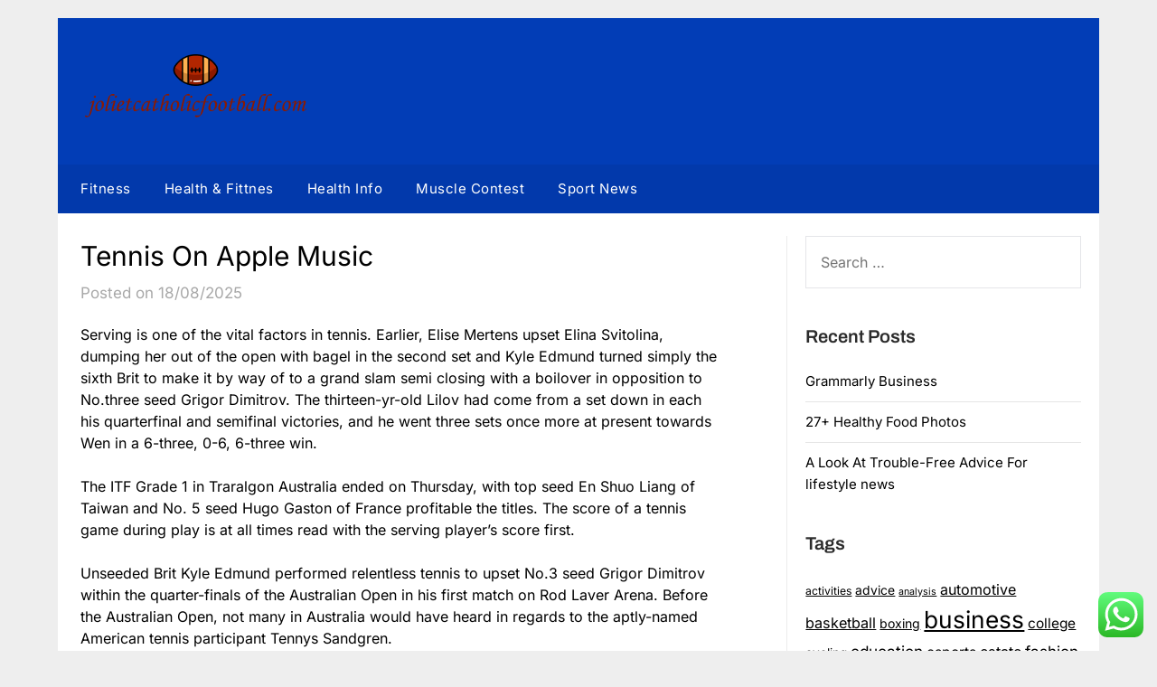

--- FILE ---
content_type: text/html; charset=UTF-8
request_url: http://jolietcatholicfootball.com/tennis-on-apple-music.html
body_size: 14205
content:
<!doctype html>
	<html lang="en-US">
	<head>
		<meta charset="UTF-8">
		<meta name="viewport" content="width=device-width, initial-scale=1">
		<link rel="profile" href="http://gmpg.org/xfn/11">
		<title>Tennis On Apple Music - JCF</title>
<meta name="dc.title" content="Tennis On Apple Music - JCF">
<meta name="dc.description" content="Serving is one of the vital factors in tennis. Earlier, Elise Mertens upset Elina Svitolina, dumping her out of the open with bagel in the second set and Kyle Edmund turned simply the sixth Brit to make it by way of to a grand slam semi closing with a boilover&hellip;">
<meta name="dc.relation" content="http://jolietcatholicfootball.com/tennis-on-apple-music.html">
<meta name="dc.source" content="http://jolietcatholicfootball.com">
<meta name="dc.language" content="en_US">
<meta name="description" content="Serving is one of the vital factors in tennis. Earlier, Elise Mertens upset Elina Svitolina, dumping her out of the open with bagel in the second set and Kyle Edmund turned simply the sixth Brit to make it by way of to a grand slam semi closing with a boilover&hellip;">
<meta name="robots" content="index, follow, max-snippet:-1, max-image-preview:large, max-video-preview:-1">
<link rel="canonical" href="http://jolietcatholicfootball.com/tennis-on-apple-music.html">
<meta property="og:url" content="http://jolietcatholicfootball.com/tennis-on-apple-music.html">
<meta property="og:site_name" content="JCF">
<meta property="og:locale" content="en_US">
<meta property="og:type" content="article">
<meta property="article:author" content="">
<meta property="article:publisher" content="">
<meta property="article:section" content="Health Info">
<meta property="article:tag" content="apple">
<meta property="article:tag" content="music">
<meta property="article:tag" content="tennis">
<meta property="og:title" content="Tennis On Apple Music - JCF">
<meta property="og:description" content="Serving is one of the vital factors in tennis. Earlier, Elise Mertens upset Elina Svitolina, dumping her out of the open with bagel in the second set and Kyle Edmund turned simply the sixth Brit to make it by way of to a grand slam semi closing with a boilover&hellip;">
<meta property="fb:pages" content="">
<meta property="fb:admins" content="">
<meta property="fb:app_id" content="">
<meta name="twitter:card" content="summary">
<meta name="twitter:site" content="">
<meta name="twitter:creator" content="">
<meta name="twitter:title" content="Tennis On Apple Music - JCF">
<meta name="twitter:description" content="Serving is one of the vital factors in tennis. Earlier, Elise Mertens upset Elina Svitolina, dumping her out of the open with bagel in the second set and Kyle Edmund turned simply the sixth Brit to make it by way of to a grand slam semi closing with a boilover&hellip;">
<link rel='dns-prefetch' href='//fonts.googleapis.com' />
<link rel="alternate" type="application/rss+xml" title="JCF &raquo; Feed" href="http://jolietcatholicfootball.com/feed" />
<link rel="alternate" title="oEmbed (JSON)" type="application/json+oembed" href="http://jolietcatholicfootball.com/wp-json/oembed/1.0/embed?url=http%3A%2F%2Fjolietcatholicfootball.com%2Ftennis-on-apple-music.html" />
<link rel="alternate" title="oEmbed (XML)" type="text/xml+oembed" href="http://jolietcatholicfootball.com/wp-json/oembed/1.0/embed?url=http%3A%2F%2Fjolietcatholicfootball.com%2Ftennis-on-apple-music.html&#038;format=xml" />
<style id='wp-img-auto-sizes-contain-inline-css' type='text/css'>
img:is([sizes=auto i],[sizes^="auto," i]){contain-intrinsic-size:3000px 1500px}
/*# sourceURL=wp-img-auto-sizes-contain-inline-css */
</style>

<link rel='stylesheet' id='ht_ctc_main_css-css' href='http://jolietcatholicfootball.com/wp-content/plugins/click-to-chat-for-whatsapp/new/inc/assets/css/main.css?ver=4.36' type='text/css' media='all' />
<style id='wp-emoji-styles-inline-css' type='text/css'>

	img.wp-smiley, img.emoji {
		display: inline !important;
		border: none !important;
		box-shadow: none !important;
		height: 1em !important;
		width: 1em !important;
		margin: 0 0.07em !important;
		vertical-align: -0.1em !important;
		background: none !important;
		padding: 0 !important;
	}
/*# sourceURL=wp-emoji-styles-inline-css */
</style>
<link rel='stylesheet' id='wp-block-library-css' href='http://jolietcatholicfootball.com/wp-includes/css/dist/block-library/style.min.css?ver=6.9' type='text/css' media='all' />
<style id='global-styles-inline-css' type='text/css'>
:root{--wp--preset--aspect-ratio--square: 1;--wp--preset--aspect-ratio--4-3: 4/3;--wp--preset--aspect-ratio--3-4: 3/4;--wp--preset--aspect-ratio--3-2: 3/2;--wp--preset--aspect-ratio--2-3: 2/3;--wp--preset--aspect-ratio--16-9: 16/9;--wp--preset--aspect-ratio--9-16: 9/16;--wp--preset--color--black: #000000;--wp--preset--color--cyan-bluish-gray: #abb8c3;--wp--preset--color--white: #ffffff;--wp--preset--color--pale-pink: #f78da7;--wp--preset--color--vivid-red: #cf2e2e;--wp--preset--color--luminous-vivid-orange: #ff6900;--wp--preset--color--luminous-vivid-amber: #fcb900;--wp--preset--color--light-green-cyan: #7bdcb5;--wp--preset--color--vivid-green-cyan: #00d084;--wp--preset--color--pale-cyan-blue: #8ed1fc;--wp--preset--color--vivid-cyan-blue: #0693e3;--wp--preset--color--vivid-purple: #9b51e0;--wp--preset--gradient--vivid-cyan-blue-to-vivid-purple: linear-gradient(135deg,rgb(6,147,227) 0%,rgb(155,81,224) 100%);--wp--preset--gradient--light-green-cyan-to-vivid-green-cyan: linear-gradient(135deg,rgb(122,220,180) 0%,rgb(0,208,130) 100%);--wp--preset--gradient--luminous-vivid-amber-to-luminous-vivid-orange: linear-gradient(135deg,rgb(252,185,0) 0%,rgb(255,105,0) 100%);--wp--preset--gradient--luminous-vivid-orange-to-vivid-red: linear-gradient(135deg,rgb(255,105,0) 0%,rgb(207,46,46) 100%);--wp--preset--gradient--very-light-gray-to-cyan-bluish-gray: linear-gradient(135deg,rgb(238,238,238) 0%,rgb(169,184,195) 100%);--wp--preset--gradient--cool-to-warm-spectrum: linear-gradient(135deg,rgb(74,234,220) 0%,rgb(151,120,209) 20%,rgb(207,42,186) 40%,rgb(238,44,130) 60%,rgb(251,105,98) 80%,rgb(254,248,76) 100%);--wp--preset--gradient--blush-light-purple: linear-gradient(135deg,rgb(255,206,236) 0%,rgb(152,150,240) 100%);--wp--preset--gradient--blush-bordeaux: linear-gradient(135deg,rgb(254,205,165) 0%,rgb(254,45,45) 50%,rgb(107,0,62) 100%);--wp--preset--gradient--luminous-dusk: linear-gradient(135deg,rgb(255,203,112) 0%,rgb(199,81,192) 50%,rgb(65,88,208) 100%);--wp--preset--gradient--pale-ocean: linear-gradient(135deg,rgb(255,245,203) 0%,rgb(182,227,212) 50%,rgb(51,167,181) 100%);--wp--preset--gradient--electric-grass: linear-gradient(135deg,rgb(202,248,128) 0%,rgb(113,206,126) 100%);--wp--preset--gradient--midnight: linear-gradient(135deg,rgb(2,3,129) 0%,rgb(40,116,252) 100%);--wp--preset--font-size--small: 13px;--wp--preset--font-size--medium: 20px;--wp--preset--font-size--large: 36px;--wp--preset--font-size--x-large: 42px;--wp--preset--spacing--20: 0.44rem;--wp--preset--spacing--30: 0.67rem;--wp--preset--spacing--40: 1rem;--wp--preset--spacing--50: 1.5rem;--wp--preset--spacing--60: 2.25rem;--wp--preset--spacing--70: 3.38rem;--wp--preset--spacing--80: 5.06rem;--wp--preset--shadow--natural: 6px 6px 9px rgba(0, 0, 0, 0.2);--wp--preset--shadow--deep: 12px 12px 50px rgba(0, 0, 0, 0.4);--wp--preset--shadow--sharp: 6px 6px 0px rgba(0, 0, 0, 0.2);--wp--preset--shadow--outlined: 6px 6px 0px -3px rgb(255, 255, 255), 6px 6px rgb(0, 0, 0);--wp--preset--shadow--crisp: 6px 6px 0px rgb(0, 0, 0);}:where(.is-layout-flex){gap: 0.5em;}:where(.is-layout-grid){gap: 0.5em;}body .is-layout-flex{display: flex;}.is-layout-flex{flex-wrap: wrap;align-items: center;}.is-layout-flex > :is(*, div){margin: 0;}body .is-layout-grid{display: grid;}.is-layout-grid > :is(*, div){margin: 0;}:where(.wp-block-columns.is-layout-flex){gap: 2em;}:where(.wp-block-columns.is-layout-grid){gap: 2em;}:where(.wp-block-post-template.is-layout-flex){gap: 1.25em;}:where(.wp-block-post-template.is-layout-grid){gap: 1.25em;}.has-black-color{color: var(--wp--preset--color--black) !important;}.has-cyan-bluish-gray-color{color: var(--wp--preset--color--cyan-bluish-gray) !important;}.has-white-color{color: var(--wp--preset--color--white) !important;}.has-pale-pink-color{color: var(--wp--preset--color--pale-pink) !important;}.has-vivid-red-color{color: var(--wp--preset--color--vivid-red) !important;}.has-luminous-vivid-orange-color{color: var(--wp--preset--color--luminous-vivid-orange) !important;}.has-luminous-vivid-amber-color{color: var(--wp--preset--color--luminous-vivid-amber) !important;}.has-light-green-cyan-color{color: var(--wp--preset--color--light-green-cyan) !important;}.has-vivid-green-cyan-color{color: var(--wp--preset--color--vivid-green-cyan) !important;}.has-pale-cyan-blue-color{color: var(--wp--preset--color--pale-cyan-blue) !important;}.has-vivid-cyan-blue-color{color: var(--wp--preset--color--vivid-cyan-blue) !important;}.has-vivid-purple-color{color: var(--wp--preset--color--vivid-purple) !important;}.has-black-background-color{background-color: var(--wp--preset--color--black) !important;}.has-cyan-bluish-gray-background-color{background-color: var(--wp--preset--color--cyan-bluish-gray) !important;}.has-white-background-color{background-color: var(--wp--preset--color--white) !important;}.has-pale-pink-background-color{background-color: var(--wp--preset--color--pale-pink) !important;}.has-vivid-red-background-color{background-color: var(--wp--preset--color--vivid-red) !important;}.has-luminous-vivid-orange-background-color{background-color: var(--wp--preset--color--luminous-vivid-orange) !important;}.has-luminous-vivid-amber-background-color{background-color: var(--wp--preset--color--luminous-vivid-amber) !important;}.has-light-green-cyan-background-color{background-color: var(--wp--preset--color--light-green-cyan) !important;}.has-vivid-green-cyan-background-color{background-color: var(--wp--preset--color--vivid-green-cyan) !important;}.has-pale-cyan-blue-background-color{background-color: var(--wp--preset--color--pale-cyan-blue) !important;}.has-vivid-cyan-blue-background-color{background-color: var(--wp--preset--color--vivid-cyan-blue) !important;}.has-vivid-purple-background-color{background-color: var(--wp--preset--color--vivid-purple) !important;}.has-black-border-color{border-color: var(--wp--preset--color--black) !important;}.has-cyan-bluish-gray-border-color{border-color: var(--wp--preset--color--cyan-bluish-gray) !important;}.has-white-border-color{border-color: var(--wp--preset--color--white) !important;}.has-pale-pink-border-color{border-color: var(--wp--preset--color--pale-pink) !important;}.has-vivid-red-border-color{border-color: var(--wp--preset--color--vivid-red) !important;}.has-luminous-vivid-orange-border-color{border-color: var(--wp--preset--color--luminous-vivid-orange) !important;}.has-luminous-vivid-amber-border-color{border-color: var(--wp--preset--color--luminous-vivid-amber) !important;}.has-light-green-cyan-border-color{border-color: var(--wp--preset--color--light-green-cyan) !important;}.has-vivid-green-cyan-border-color{border-color: var(--wp--preset--color--vivid-green-cyan) !important;}.has-pale-cyan-blue-border-color{border-color: var(--wp--preset--color--pale-cyan-blue) !important;}.has-vivid-cyan-blue-border-color{border-color: var(--wp--preset--color--vivid-cyan-blue) !important;}.has-vivid-purple-border-color{border-color: var(--wp--preset--color--vivid-purple) !important;}.has-vivid-cyan-blue-to-vivid-purple-gradient-background{background: var(--wp--preset--gradient--vivid-cyan-blue-to-vivid-purple) !important;}.has-light-green-cyan-to-vivid-green-cyan-gradient-background{background: var(--wp--preset--gradient--light-green-cyan-to-vivid-green-cyan) !important;}.has-luminous-vivid-amber-to-luminous-vivid-orange-gradient-background{background: var(--wp--preset--gradient--luminous-vivid-amber-to-luminous-vivid-orange) !important;}.has-luminous-vivid-orange-to-vivid-red-gradient-background{background: var(--wp--preset--gradient--luminous-vivid-orange-to-vivid-red) !important;}.has-very-light-gray-to-cyan-bluish-gray-gradient-background{background: var(--wp--preset--gradient--very-light-gray-to-cyan-bluish-gray) !important;}.has-cool-to-warm-spectrum-gradient-background{background: var(--wp--preset--gradient--cool-to-warm-spectrum) !important;}.has-blush-light-purple-gradient-background{background: var(--wp--preset--gradient--blush-light-purple) !important;}.has-blush-bordeaux-gradient-background{background: var(--wp--preset--gradient--blush-bordeaux) !important;}.has-luminous-dusk-gradient-background{background: var(--wp--preset--gradient--luminous-dusk) !important;}.has-pale-ocean-gradient-background{background: var(--wp--preset--gradient--pale-ocean) !important;}.has-electric-grass-gradient-background{background: var(--wp--preset--gradient--electric-grass) !important;}.has-midnight-gradient-background{background: var(--wp--preset--gradient--midnight) !important;}.has-small-font-size{font-size: var(--wp--preset--font-size--small) !important;}.has-medium-font-size{font-size: var(--wp--preset--font-size--medium) !important;}.has-large-font-size{font-size: var(--wp--preset--font-size--large) !important;}.has-x-large-font-size{font-size: var(--wp--preset--font-size--x-large) !important;}
/*# sourceURL=global-styles-inline-css */
</style>

<style id='classic-theme-styles-inline-css' type='text/css'>
/*! This file is auto-generated */
.wp-block-button__link{color:#fff;background-color:#32373c;border-radius:9999px;box-shadow:none;text-decoration:none;padding:calc(.667em + 2px) calc(1.333em + 2px);font-size:1.125em}.wp-block-file__button{background:#32373c;color:#fff;text-decoration:none}
/*# sourceURL=/wp-includes/css/classic-themes.min.css */
</style>
<link rel='stylesheet' id='the-newspaper-bureau-style-css' href='http://jolietcatholicfootball.com/wp-content/themes/newspaperly/style.css?ver=6.9' type='text/css' media='all' />
<link rel='stylesheet' id='the-newspaper-bureau-css' href='http://jolietcatholicfootball.com/wp-content/themes/the-newspaper-bureau/style.css?ver=1.0' type='text/css' media='all' />
<link rel='stylesheet' id='Inter-css' href='http://jolietcatholicfootball.com/wp-content/fonts/085b26a660812815ab91099696c75e29.css?ver=1.0' type='text/css' media='all' />
<link rel='stylesheet' id='font-awesome-css' href='http://jolietcatholicfootball.com/wp-content/themes/newspaperly/css/font-awesome.min.css?ver=6.9' type='text/css' media='all' />
<link rel='stylesheet' id='newspaperly-style-css' href='http://jolietcatholicfootball.com/wp-content/themes/the-newspaper-bureau/style.css?ver=6.9' type='text/css' media='all' />
<link rel='stylesheet' id='newspaperly-google-fonts-css' href='//fonts.googleapis.com/css?family=Lato%3A300%2C400%2C700%2C900%7CMerriweather%3A400%2C700&#038;ver=6.9' type='text/css' media='all' />
<script type="text/javascript" src="http://jolietcatholicfootball.com/wp-includes/js/jquery/jquery.min.js?ver=3.7.1" id="jquery-core-js"></script>
<script type="text/javascript" src="http://jolietcatholicfootball.com/wp-includes/js/jquery/jquery-migrate.min.js?ver=3.4.1" id="jquery-migrate-js"></script>
<link rel="https://api.w.org/" href="http://jolietcatholicfootball.com/wp-json/" /><link rel="alternate" title="JSON" type="application/json" href="http://jolietcatholicfootball.com/wp-json/wp/v2/posts/1005" /><link rel="EditURI" type="application/rsd+xml" title="RSD" href="http://jolietcatholicfootball.com/xmlrpc.php?rsd" />
<meta name="generator" content="WordPress 6.9" />
<link rel='shortlink' href='http://jolietcatholicfootball.com/?p=1005' />

		<style type="text/css">
			.header-widgets-wrapper, .content-wrap-bg { background-color:  }
			.featured-sidebar, .featured-sidebar ul li { border-color:  !important; }
			.page-numbers li a, .blogposts-list .blogpost-button, .page-numbers.current, span.page-numbers.dots { background: ; }
			.banner-widget-wrapper p, .banner-widget-wrapper h1, .banner-widget-wrapper h2, .banner-widget-wrapper h3, .banner-widget-wrapper h4, .banner-widget-wrapper h5, .banner-widget-wrapper h6, .banner-widget-wrapper ul, .banner-widget-wrapper{ color:  }
			.banner-widget-wrapper a, .banner-widget-wrapper a:hover, .banner-widget-wrapper a:active, .banner-widget-wrapper a:focus{ color: ; }
			.banner-widget-wrapper ul li { border-color: ; }
			body, .site, .swidgets-wrap h3, .post-data-text { background: ; }
			.site-title a, .site-description { color: ; }
			.header-bg { background-color:  !important; }
			.main-navigation ul li a, .main-navigation ul li .sub-arrow, .super-menu .toggle-mobile-menu,.toggle-mobile-menu:before, .mobile-menu-active .smenu-hide { color: ; }
			#smobile-menu.show .main-navigation ul ul.children.active, #smobile-menu.show .main-navigation ul ul.sub-menu.active, #smobile-menu.show .main-navigation ul li, .smenu-hide.toggle-mobile-menu.menu-toggle, #smobile-menu.show .main-navigation ul li, .primary-menu ul li ul.children li, .primary-menu ul li ul.sub-menu li, .primary-menu .pmenu, .super-menu { border-color: ; border-bottom-color: ; }
			#secondary .widget h3, #secondary .widget h3 a, #secondary .widget h4, #secondary .widget h1, #secondary .widget h2, #secondary .widget h5, #secondary .widget h6 { color: ; }
			#secondary .widget a, #secondary a, #secondary .widget li a , #secondary span.sub-arrow{ color: ; }
			#secondary, #secondary .widget, #secondary .widget p, #secondary .widget li, .widget time.rpwe-time.published { color: ; }
			#secondary .swidgets-wrap, .featured-sidebar .search-field { border-color: ; }
			.site-info, .footer-column-three input.search-submit, .footer-column-three p, .footer-column-three li, .footer-column-three td, .footer-column-three th, .footer-column-three caption { color: ; }
			.footer-column-three h3, .footer-column-three h4, .footer-column-three h5, .footer-column-three h6, .footer-column-three h1, .footer-column-three h2, .footer-column-three h4, .footer-column-three h3 a { color: ; }
			.footer-column-three a, .footer-column-three li a, .footer-column-three .widget a, .footer-column-three .sub-arrow { color: ; }
			.footer-column-three h3:after { background: ; }
			.site-info, .widget ul li, .footer-column-three input.search-field, .footer-column-three input.search-submit { border-color: ; }
			.site-footer { background-color: ; }
			.archive .page-header h1, .blogposts-list h2 a, .blogposts-list h2 a:hover, .blogposts-list h2 a:active, .search-results h1.page-title { color: ; }
			.blogposts-list .post-data-text, .blogposts-list .post-data-text a{ color: ; }
			.blogposts-list p { color: ; }
			.page-numbers li a, .blogposts-list .blogpost-button, span.page-numbers.dots, .page-numbers.current, .page-numbers li a:hover { color: ; }
			.archive .page-header h1, .search-results h1.page-title, .blogposts-list.fbox, span.page-numbers.dots, .page-numbers li a, .page-numbers.current { border-color: ; }
			.blogposts-list .post-data-divider { background: ; }
			.page .comments-area .comment-author, .page .comments-area .comment-author a, .page .comments-area .comments-title, .page .content-area h1, .page .content-area h2, .page .content-area h3, .page .content-area h4, .page .content-area h5, .page .content-area h6, .page .content-area th, .single  .comments-area .comment-author, .single .comments-area .comment-author a, .single .comments-area .comments-title, .single .content-area h1, .single .content-area h2, .single .content-area h3, .single .content-area h4, .single .content-area h5, .single .content-area h6, .single .content-area th, .search-no-results h1, .error404 h1 { color: ; }
			.single .post-data-text, .page .post-data-text, .page .post-data-text a, .single .post-data-text a, .comments-area .comment-meta .comment-metadata a { color: ; }
			.page .content-area p, .page article, .page .content-area table, .page .content-area dd, .page .content-area dt, .page .content-area address, .page .content-area .entry-content, .page .content-area li, .page .content-area ol, .single .content-area p, .single article, .single .content-area table, .single .content-area dd, .single .content-area dt, .single .content-area address, .single .entry-content, .single .content-area li, .single .content-area ol, .search-no-results .page-content p { color: ; }
			.single .entry-content a, .page .entry-content a, .comment-content a, .comments-area .reply a, .logged-in-as a, .comments-area .comment-respond a { color: ; }
			.comments-area p.form-submit input { background: ; }
			.error404 .page-content p, .error404 input.search-submit, .search-no-results input.search-submit { color: ; }
			.page .comments-area, .page article.fbox, .page article tr, .page .comments-area ol.comment-list ol.children li, .page .comments-area ol.comment-list .comment, .single .comments-area, .single article.fbox, .single article tr, .comments-area ol.comment-list ol.children li, .comments-area ol.comment-list .comment, .error404 main#main, .error404 .search-form label, .search-no-results .search-form label, .error404 input.search-submit, .search-no-results input.search-submit, .error404 main#main, .search-no-results section.fbox.no-results.not-found{ border-color: ; }
			.single .post-data-divider, .page .post-data-divider { background: ; }
			.single .comments-area p.form-submit input, .page .comments-area p.form-submit input { color: ; }
			.bottom-header-wrapper { padding-top: px; }
			.bottom-header-wrapper { padding-bottom: px; }
			.bottom-header-wrapper { background: ; }
			.bottom-header-wrapper *{ color: ; }
			.header-widget a, .header-widget li a, .header-widget i.fa { color: ; }
			.header-widget, .header-widget p, .header-widget li, .header-widget .textwidget { color: ; }
			.header-widget .widget-title, .header-widget h1, .header-widget h3, .header-widget h2, .header-widget h4, .header-widget h5, .header-widget h6{ color: ; }
			.header-widget.swidgets-wrap, .header-widget ul li, .header-widget .search-field { border-color: ; }
			.header-widgets-wrapper .swidgets-wrap{ background: ; }
			.primary-menu .pmenu, .super-menu, #smobile-menu, .primary-menu ul li ul.children, .primary-menu ul li ul.sub-menu { background-color: ; }
			#secondary .swidgets-wrap{ background: ; }
			#secondary .swidget { border-color: ; }
			.archive article.fbox, .search-results article.fbox, .blog article.fbox { background: ; }
			.comments-area, .single article.fbox, .page article.fbox { background: ; }
		</style>
	
		<style type="text/css">
			.header-widgets-wrapper, .content-wrap-bg { background-color:  }
			.featured-sidebar, .featured-sidebar ul li { border-color:  !important; }
			.page-numbers li a, .blogposts-list .blogpost-button, .page-numbers.current, span.page-numbers.dots { background: ; }
			.banner-widget-wrapper p, .banner-widget-wrapper h1, .banner-widget-wrapper h2, .banner-widget-wrapper h3, .banner-widget-wrapper h4, .banner-widget-wrapper h5, .banner-widget-wrapper h6, .banner-widget-wrapper ul, .banner-widget-wrapper{ color:  }
			.banner-widget-wrapper a, .banner-widget-wrapper a:hover, .banner-widget-wrapper a:active, .banner-widget-wrapper a:focus{ color: ; }
			.banner-widget-wrapper ul li { border-color: ; }
			body, .site, .swidgets-wrap h3, .post-data-text { background: ; }
			.site-title a, .site-description { color: ; }
			.header-bg { background-color:  !important; }
			.main-navigation ul li a, .main-navigation ul li .sub-arrow, .super-menu .toggle-mobile-menu,.toggle-mobile-menu:before, .mobile-menu-active .smenu-hide { color: ; }
			#smobile-menu.show .main-navigation ul ul.children.active, #smobile-menu.show .main-navigation ul ul.sub-menu.active, #smobile-menu.show .main-navigation ul li, .smenu-hide.toggle-mobile-menu.menu-toggle, #smobile-menu.show .main-navigation ul li, .primary-menu ul li ul.children li, .primary-menu ul li ul.sub-menu li, .primary-menu .pmenu, .super-menu { border-color: ; border-bottom-color: ; }
			#secondary .widget h3, #secondary .widget h3 a, #secondary .widget h4, #secondary .widget h1, #secondary .widget h2, #secondary .widget h5, #secondary .widget h6 { color: ; }
			#secondary .widget a, #secondary a, #secondary .widget li a , #secondary span.sub-arrow{ color: ; }
			#secondary, #secondary .widget, #secondary .widget p, #secondary .widget li, .widget time.rpwe-time.published { color: ; }
			#secondary .swidgets-wrap, .featured-sidebar .search-field { border-color: ; }
			.site-info, .footer-column-three input.search-submit, .footer-column-three p, .footer-column-three li, .footer-column-three td, .footer-column-three th, .footer-column-three caption { color: ; }
			.footer-column-three h3, .footer-column-three h4, .footer-column-three h5, .footer-column-three h6, .footer-column-three h1, .footer-column-three h2, .footer-column-three h4, .footer-column-three h3 a { color: ; }
			.footer-column-three a, .footer-column-three li a, .footer-column-three .widget a, .footer-column-three .sub-arrow { color: ; }
			.footer-column-three h3:after { background: ; }
			.site-info, .widget ul li, .footer-column-three input.search-field, .footer-column-three input.search-submit { border-color: ; }
			.site-footer { background-color: ; }
			.archive .page-header h1, .blogposts-list h2 a, .blogposts-list h2 a:hover, .blogposts-list h2 a:active, .search-results h1.page-title { color: ; }
			.blogposts-list .post-data-text, .blogposts-list .post-data-text a{ color: ; }
			.blogposts-list p { color: ; }
			.page-numbers li a, .blogposts-list .blogpost-button, span.page-numbers.dots, .page-numbers.current, .page-numbers li a:hover { color: ; }
			.archive .page-header h1, .search-results h1.page-title, .blogposts-list.fbox, span.page-numbers.dots, .page-numbers li a, .page-numbers.current { border-color: ; }
			.blogposts-list .post-data-divider { background: ; }
			.page .comments-area .comment-author, .page .comments-area .comment-author a, .page .comments-area .comments-title, .page .content-area h1, .page .content-area h2, .page .content-area h3, .page .content-area h4, .page .content-area h5, .page .content-area h6, .page .content-area th, .single  .comments-area .comment-author, .single .comments-area .comment-author a, .single .comments-area .comments-title, .single .content-area h1, .single .content-area h2, .single .content-area h3, .single .content-area h4, .single .content-area h5, .single .content-area h6, .single .content-area th, .search-no-results h1, .error404 h1 { color: ; }
			.single .post-data-text, .page .post-data-text, .page .post-data-text a, .single .post-data-text a, .comments-area .comment-meta .comment-metadata a { color: ; }
			.page .content-area p, .page article, .page .content-area table, .page .content-area dd, .page .content-area dt, .page .content-area address, .page .content-area .entry-content, .page .content-area li, .page .content-area ol, .single .content-area p, .single article, .single .content-area table, .single .content-area dd, .single .content-area dt, .single .content-area address, .single .entry-content, .single .content-area li, .single .content-area ol, .search-no-results .page-content p { color: ; }
			.single .entry-content a, .page .entry-content a, .comment-content a, .comments-area .reply a, .logged-in-as a, .comments-area .comment-respond a { color: ; }
			.comments-area p.form-submit input { background: ; }
			.error404 .page-content p, .error404 input.search-submit, .search-no-results input.search-submit { color: ; }
			.page .comments-area, .page article.fbox, .page article tr, .page .comments-area ol.comment-list ol.children li, .page .comments-area ol.comment-list .comment, .single .comments-area, .single article.fbox, .single article tr, .comments-area ol.comment-list ol.children li, .comments-area ol.comment-list .comment, .error404 main#main, .error404 .search-form label, .search-no-results .search-form label, .error404 input.search-submit, .search-no-results input.search-submit, .error404 main#main, .search-no-results section.fbox.no-results.not-found{ border-color: ; }
			.single .post-data-divider, .page .post-data-divider { background: ; }
			.single .comments-area p.form-submit input, .page .comments-area p.form-submit input { color: ; }
			.bottom-header-wrapper { padding-top: px; }
			.bottom-header-wrapper { padding-bottom: px; }
			.bottom-header-wrapper { background: ; }
			.bottom-header-wrapper *{ color: ; }
			.header-widget a, .header-widget li a, .header-widget i.fa { color: ; }
			.header-widget, .header-widget p, .header-widget li, .header-widget .textwidget { color: ; }
			.header-widget .widget-title, .header-widget h1, .header-widget h3, .header-widget h2, .header-widget h4, .header-widget h5, .header-widget h6{ color: ; }
			.header-widget.swidgets-wrap, .header-widget ul li, .header-widget .search-field { border-color: ; }
			.header-widgets-wrapper .swidgets-wrap{ background: ; }
			.primary-menu .pmenu, .super-menu, #smobile-menu, .primary-menu ul li ul.children, .primary-menu ul li ul.sub-menu { background-color: ; }
			#secondary .swidgets-wrap{ background: ; }
			#secondary .swidget { border-color: ; }
			.archive article.fbox, .search-results article.fbox, .blog article.fbox { background: ; }
			.comments-area, .single article.fbox, .page article.fbox { background: ; }
		</style>
		<link rel="icon" href="http://jolietcatholicfootball.com/wp-content/uploads/2024/11/jolietcatholicfootball.com-Icon.png" sizes="32x32" />
<link rel="icon" href="http://jolietcatholicfootball.com/wp-content/uploads/2024/11/jolietcatholicfootball.com-Icon.png" sizes="192x192" />
<link rel="apple-touch-icon" href="http://jolietcatholicfootball.com/wp-content/uploads/2024/11/jolietcatholicfootball.com-Icon.png" />
<meta name="msapplication-TileImage" content="http://jolietcatholicfootball.com/wp-content/uploads/2024/11/jolietcatholicfootball.com-Icon.png" />
	</head>

	<body class="wp-singular post-template-default single single-post postid-1005 single-format-standard wp-custom-logo wp-theme-newspaperly wp-child-theme-the-newspaper-bureau masthead-fixed">
		
		<a class="skip-link screen-reader-text" href="#content">Skip to content</a>

		
		<div id="page" class="site">
			<header id="masthead" class="sheader site-header clearfix">
				<div class="content-wrap">

					<!-- Header background color and image is added to class below -->
					<div class="header-bg">
													<div class="site-branding branding-logo">
								<a href="http://jolietcatholicfootball.com/" class="custom-logo-link" rel="home"><img width="245" height="70" src="http://jolietcatholicfootball.com/wp-content/uploads/2024/11/jolietcatholicfootball.com-Logo.png" class="custom-logo" alt="JCF" decoding="async" /></a>							</div><!-- .site-branding -->
															</div>
			</div>

			<!-- Navigation below these lines, move it up if you want it above the header -->
			<nav id="primary-site-navigation" class="primary-menu main-navigation clearfix">
				<a href="#" id="pull" class="smenu-hide toggle-mobile-menu menu-toggle" aria-controls="secondary-menu" aria-expanded="false">Menu</a>
				<div class="content-wrap text-center">
					<div class="center-main-menu">
						<div class="menu-secondary-menu-container"><ul id="primary-menu" class="pmenu"><li id="menu-item-10011110" class="menu-item menu-item-type-taxonomy menu-item-object-category menu-item-10011110"><a href="http://jolietcatholicfootball.com/category/fitness">Fitness</a></li>
<li id="menu-item-10011111" class="menu-item menu-item-type-taxonomy menu-item-object-category menu-item-10011111"><a href="http://jolietcatholicfootball.com/category/health-fittnes">Health &amp; Fittnes</a></li>
<li id="menu-item-10011112" class="menu-item menu-item-type-taxonomy menu-item-object-category current-post-ancestor current-menu-parent current-post-parent menu-item-10011112"><a href="http://jolietcatholicfootball.com/category/health-info">Health Info</a></li>
<li id="menu-item-10011113" class="menu-item menu-item-type-taxonomy menu-item-object-category menu-item-10011113"><a href="http://jolietcatholicfootball.com/category/muscle-contest">Muscle Contest</a></li>
<li id="menu-item-10011114" class="menu-item menu-item-type-taxonomy menu-item-object-category menu-item-10011114"><a href="http://jolietcatholicfootball.com/category/sport-news">Sport News</a></li>
</ul></div>					</div>
				</div>
			</nav>
			<div class="content-wrap">
				<div class="super-menu clearfix">
					<div class="super-menu-inner">
						<a href="#" id="pull" class="toggle-mobile-menu menu-toggle" aria-controls="secondary-menu" aria-expanded="false">Menu</a>
					</div>
				</div>
			</div>
			<div id="mobile-menu-overlay"></div>
			<!-- Navigation above these lines, move it up if you want it above the header -->
		</header>

		<div class="content-wrap">


			<!-- Upper widgets -->
			<div class="header-widgets-wrapper">
				
				
							</div>

		</div>

		<div id="content" class="site-content clearfix">
			<div class="content-wrap">
				<div class="content-wrap-bg">

	<div id="primary" class="featured-content content-area">
		<main id="main" class="site-main">

		
<article id="post-1005" class="posts-entry fbox post-1005 post type-post status-publish format-standard hentry category-health-info tag-apple tag-music tag-tennis">
			<header class="entry-header">
		<h1 class="entry-title">Tennis On Apple Music</h1>		<div class="entry-meta">
			<div class="blog-data-wrapper">
				<div class="post-data-divider"></div>
				<div class="post-data-positioning">
					<div class="post-data-text">
						Posted on 18/08/2025					</div>
				</div>
			</div>
		</div><!-- .entry-meta -->
			</header><!-- .entry-header -->

	<div class="entry-content">
		<p>Serving is one of the vital factors in tennis. Earlier, Elise Mertens upset Elina Svitolina, dumping her out of the open with bagel in the second set and Kyle Edmund turned simply the sixth Brit to make it by way of to a grand slam semi closing with a boilover in opposition to No.three seed Grigor Dimitrov. The thirteen-yr-old Lilov had come from a set down in each his quarterfinal and semifinal victories, and he went three sets once more at present towards Wen in a 6-three, 0-6, 6-three win.</p>
<p>The ITF Grade 1 in Traralgon Australia ended on Thursday, with top seed En Shuo Liang of Taiwan and No. 5 seed Hugo Gaston of France profitable the titles. The score of a tennis game during play is at all times read with the serving player&#8217;s score first.</p>
<p>Unseeded Brit Kyle Edmund performed relentless tennis to upset No.3 seed Grigor Dimitrov within the quarter-finals of the Australian Open in his first match on Rod Laver Arena. Before the Australian Open, not many in Australia would have heard in regards to the aptly-named American tennis participant Tennys Sandgren.</p>
<p>The talk of the Australian Open on the boys&#8217;s side Wednesday was the efficiency by 2016 NCAA champion Mackenzie McDonald, who took No. 3 seed Grigor Dimitrov to the limit before falling 4-6, 6-2, 6-4, 0-6, eight-6. Two People certified for the Australian Open Junior Championships , with Niluka Madurawe and Jaycer Lyeons earning their first spots in a junior slam with wins Thursday.</p>
<p>At the $15,000 Futures in Dawn , Julien Cagnina of Belgium, the No. 2 seed, beat Naoki Nakagawa of Japan 6-7(5), 6-3, 6-3 to win the singles titles. His only two wins over high-10 opponents have each come at this year&#8217;s Australian Open, clinching an enormous shock win over Stan Wawrinka 6-2, 6-1, 6-4, earlier than his fourth-spherical victory over Thiem.<img decoding="async" class='aligncenter' style='display: block;margin-left:auto;margin-right:auto;' src="https://sites.google.com/a/orion.nl/bibliotheek-instructie-clips/_/rsrc/1426598912753/gym/koprol.jpg" width="1025px" alt=""></p>

			</div><!-- .entry-content -->
</article><!-- #post-1005 -->

		</main><!-- #main -->
	</div><!-- #primary -->


<aside id="secondary" class="featured-sidebar widget-area">
	<section id="search-2" class="fbox swidgets-wrap widget widget_search"><form role="search" method="get" class="search-form" action="http://jolietcatholicfootball.com/">
				<label>
					<span class="screen-reader-text">Search for:</span>
					<input type="search" class="search-field" placeholder="Search &hellip;" value="" name="s" />
				</label>
				<input type="submit" class="search-submit" value="Search" />
			</form></section>
		<section id="recent-posts-2" class="fbox swidgets-wrap widget widget_recent_entries">
		<div class="swidget"><div class="sidebar-title-border"><h3 class="widget-title">Recent Posts</h3></div></div>
		<ul>
											<li>
					<a href="http://jolietcatholicfootball.com/grammarly-business.html">Grammarly Business</a>
									</li>
											<li>
					<a href="http://jolietcatholicfootball.com/27-healthy-food-photos.html">27+ Healthy Food Photos</a>
									</li>
											<li>
					<a href="http://jolietcatholicfootball.com/a-look-at-trouble-free-advice-for-lifestyle-news.html">A Look At Trouble-Free Advice For lifestyle news</a>
									</li>
					</ul>

		</section><section id="tag_cloud-2" class="fbox swidgets-wrap widget widget_tag_cloud"><div class="swidget"><div class="sidebar-title-border"><h3 class="widget-title">Tags</h3></div></div><div class="tagcloud"><a href="http://jolietcatholicfootball.com/tag/activities" class="tag-cloud-link tag-link-837 tag-link-position-1" style="font-size: 9.1428571428571pt;" aria-label="activities (22 items)">activities</a>
<a href="http://jolietcatholicfootball.com/tag/advice" class="tag-cloud-link tag-link-1629 tag-link-position-2" style="font-size: 10.428571428571pt;" aria-label="advice (27 items)">advice</a>
<a href="http://jolietcatholicfootball.com/tag/analysis" class="tag-cloud-link tag-link-346 tag-link-position-3" style="font-size: 8pt;" aria-label="analysis (18 items)">analysis</a>
<a href="http://jolietcatholicfootball.com/tag/automotive" class="tag-cloud-link tag-link-1876 tag-link-position-4" style="font-size: 12pt;" aria-label="automotive (35 items)">automotive</a>
<a href="http://jolietcatholicfootball.com/tag/basketball" class="tag-cloud-link tag-link-1109 tag-link-position-5" style="font-size: 12.142857142857pt;" aria-label="basketball (36 items)">basketball</a>
<a href="http://jolietcatholicfootball.com/tag/boxing" class="tag-cloud-link tag-link-1113 tag-link-position-6" style="font-size: 10.571428571429pt;" aria-label="boxing (28 items)">boxing</a>
<a href="http://jolietcatholicfootball.com/tag/business" class="tag-cloud-link tag-link-86 tag-link-position-7" style="font-size: 19.714285714286pt;" aria-label="business (126 items)">business</a>
<a href="http://jolietcatholicfootball.com/tag/college" class="tag-cloud-link tag-link-799 tag-link-position-8" style="font-size: 11.571428571429pt;" aria-label="college (33 items)">college</a>
<a href="http://jolietcatholicfootball.com/tag/cycling" class="tag-cloud-link tag-link-980 tag-link-position-9" style="font-size: 10.142857142857pt;" aria-label="cycling (26 items)">cycling</a>
<a href="http://jolietcatholicfootball.com/tag/education" class="tag-cloud-link tag-link-638 tag-link-position-10" style="font-size: 12.857142857143pt;" aria-label="education (41 items)">education</a>
<a href="http://jolietcatholicfootball.com/tag/esports" class="tag-cloud-link tag-link-1115 tag-link-position-11" style="font-size: 11.714285714286pt;" aria-label="esports (34 items)">esports</a>
<a href="http://jolietcatholicfootball.com/tag/estate" class="tag-cloud-link tag-link-2031 tag-link-position-12" style="font-size: 12.142857142857pt;" aria-label="estate (36 items)">estate</a>
<a href="http://jolietcatholicfootball.com/tag/fashion" class="tag-cloud-link tag-link-685 tag-link-position-13" style="font-size: 12.714285714286pt;" aria-label="fashion (40 items)">fashion</a>
<a href="http://jolietcatholicfootball.com/tag/football" class="tag-cloud-link tag-link-1119 tag-link-position-14" style="font-size: 16pt;" aria-label="football (68 items)">football</a>
<a href="http://jolietcatholicfootball.com/tag/games" class="tag-cloud-link tag-link-945 tag-link-position-15" style="font-size: 13.714285714286pt;" aria-label="games (47 items)">games</a>
<a href="http://jolietcatholicfootball.com/tag/health" class="tag-cloud-link tag-link-636 tag-link-position-16" style="font-size: 18.714285714286pt;" aria-label="health (105 items)">health</a>
<a href="http://jolietcatholicfootball.com/tag/healthy" class="tag-cloud-link tag-link-1084 tag-link-position-17" style="font-size: 14.142857142857pt;" aria-label="healthy (50 items)">healthy</a>
<a href="http://jolietcatholicfootball.com/tag/house" class="tag-cloud-link tag-link-548 tag-link-position-18" style="font-size: 10.571428571429pt;" aria-label="house (28 items)">house</a>
<a href="http://jolietcatholicfootball.com/tag/ideas" class="tag-cloud-link tag-link-175 tag-link-position-19" style="font-size: 11pt;" aria-label="ideas (30 items)">ideas</a>
<a href="http://jolietcatholicfootball.com/tag/improvement" class="tag-cloud-link tag-link-1867 tag-link-position-20" style="font-size: 12.857142857143pt;" aria-label="improvement (41 items)">improvement</a>
<a href="http://jolietcatholicfootball.com/tag/india" class="tag-cloud-link tag-link-374 tag-link-position-21" style="font-size: 10.428571428571pt;" aria-label="india (27 items)">india</a>
<a href="http://jolietcatholicfootball.com/tag/indonesia" class="tag-cloud-link tag-link-446 tag-link-position-22" style="font-size: 8pt;" aria-label="indonesia (18 items)">indonesia</a>
<a href="http://jolietcatholicfootball.com/tag/information" class="tag-cloud-link tag-link-308 tag-link-position-23" style="font-size: 16.285714285714pt;" aria-label="information (71 items)">information</a>
<a href="http://jolietcatholicfootball.com/tag/institute" class="tag-cloud-link tag-link-800 tag-link-position-24" style="font-size: 8.2857142857143pt;" aria-label="institute (19 items)">institute</a>
<a href="http://jolietcatholicfootball.com/tag/latest" class="tag-cloud-link tag-link-361 tag-link-position-25" style="font-size: 13pt;" aria-label="latest (42 items)">latest</a>
<a href="http://jolietcatholicfootball.com/tag/leisure" class="tag-cloud-link tag-link-1326 tag-link-position-26" style="font-size: 12.142857142857pt;" aria-label="leisure (36 items)">leisure</a>
<a href="http://jolietcatholicfootball.com/tag/lifestyle" class="tag-cloud-link tag-link-1177 tag-link-position-27" style="font-size: 13.714285714286pt;" aria-label="lifestyle (47 items)">lifestyle</a>
<a href="http://jolietcatholicfootball.com/tag/market" class="tag-cloud-link tag-link-173 tag-link-position-28" style="font-size: 10.428571428571pt;" aria-label="market (27 items)">market</a>
<a href="http://jolietcatholicfootball.com/tag/methods" class="tag-cloud-link tag-link-305 tag-link-position-29" style="font-size: 8pt;" aria-label="methods (18 items)">methods</a>
<a href="http://jolietcatholicfootball.com/tag/newest" class="tag-cloud-link tag-link-348 tag-link-position-30" style="font-size: 14.285714285714pt;" aria-label="newest (52 items)">newest</a>
<a href="http://jolietcatholicfootball.com/tag/online" class="tag-cloud-link tag-link-85 tag-link-position-31" style="font-size: 15.714285714286pt;" aria-label="online (65 items)">online</a>
<a href="http://jolietcatholicfootball.com/tag/plans" class="tag-cloud-link tag-link-328 tag-link-position-32" style="font-size: 10.142857142857pt;" aria-label="plans (26 items)">plans</a>
<a href="http://jolietcatholicfootball.com/tag/products" class="tag-cloud-link tag-link-770 tag-link-position-33" style="font-size: 9.4285714285714pt;" aria-label="products (23 items)">products</a>
<a href="http://jolietcatholicfootball.com/tag/school" class="tag-cloud-link tag-link-450 tag-link-position-34" style="font-size: 8.2857142857143pt;" aria-label="school (19 items)">school</a>
<a href="http://jolietcatholicfootball.com/tag/scores" class="tag-cloud-link tag-link-1111 tag-link-position-35" style="font-size: 11.714285714286pt;" aria-label="scores (34 items)">scores</a>
<a href="http://jolietcatholicfootball.com/tag/solutions" class="tag-cloud-link tag-link-248 tag-link-position-36" style="font-size: 10.571428571429pt;" aria-label="solutions (28 items)">solutions</a>
<a href="http://jolietcatholicfootball.com/tag/sport" class="tag-cloud-link tag-link-1098 tag-link-position-37" style="font-size: 13.142857142857pt;" aria-label="sport (43 items)">sport</a>
<a href="http://jolietcatholicfootball.com/tag/sports" class="tag-cloud-link tag-link-838 tag-link-position-38" style="font-size: 22pt;" aria-label="sports (179 items)">sports</a>
<a href="http://jolietcatholicfootball.com/tag/swimming" class="tag-cloud-link tag-link-1102 tag-link-position-39" style="font-size: 16.571428571429pt;" aria-label="swimming (74 items)">swimming</a>
<a href="http://jolietcatholicfootball.com/tag/systems" class="tag-cloud-link tag-link-999 tag-link-position-40" style="font-size: 9.7142857142857pt;" aria-label="systems (24 items)">systems</a>
<a href="http://jolietcatholicfootball.com/tag/technology" class="tag-cloud-link tag-link-990 tag-link-position-41" style="font-size: 17.714285714286pt;" aria-label="technology (90 items)">technology</a>
<a href="http://jolietcatholicfootball.com/tag/travel" class="tag-cloud-link tag-link-1701 tag-link-position-42" style="font-size: 15.142857142857pt;" aria-label="travel (59 items)">travel</a>
<a href="http://jolietcatholicfootball.com/tag/university" class="tag-cloud-link tag-link-991 tag-link-position-43" style="font-size: 8pt;" aria-label="university (18 items)">university</a>
<a href="http://jolietcatholicfootball.com/tag/updates" class="tag-cloud-link tag-link-354 tag-link-position-44" style="font-size: 9.8571428571429pt;" aria-label="updates (25 items)">updates</a>
<a href="http://jolietcatholicfootball.com/tag/world" class="tag-cloud-link tag-link-302 tag-link-position-45" style="font-size: 11.571428571429pt;" aria-label="world (33 items)">world</a></div>
</section><section id="nav_menu-2" class="fbox swidgets-wrap widget widget_nav_menu"><div class="swidget"><div class="sidebar-title-border"><h3 class="widget-title">About Us</h3></div></div><div class="menu-about-us-container"><ul id="menu-about-us" class="menu"><li id="menu-item-10011115" class="menu-item menu-item-type-post_type menu-item-object-page menu-item-10011115"><a href="http://jolietcatholicfootball.com/sitemap">Sitemap</a></li>
<li id="menu-item-10011116" class="menu-item menu-item-type-post_type menu-item-object-page menu-item-10011116"><a href="http://jolietcatholicfootball.com/disclosure-policy">Disclosure Policy</a></li>
<li id="menu-item-10011117" class="menu-item menu-item-type-post_type menu-item-object-page menu-item-10011117"><a href="http://jolietcatholicfootball.com/contact-us">Contact Us</a></li>
</ul></div></section><section id="magenet_widget-2" class="fbox swidgets-wrap widget widget_magenet_widget"><aside class="widget magenet_widget_box"><div class="mads-block"></div></aside></section><section id="block-2" class="fbox swidgets-wrap widget widget_block"><a href="https://id.seedbacklink.com/"><img decoding="async" title="Seedbacklink" src="https://id.seedbacklink.com/wp-content/uploads/2023/08/Badge-Seedbacklink_Artboard-1-copy.png" alt="Seedbacklink" width="100%" height="auto"></a></section><section id="block-4" class="fbox swidgets-wrap widget widget_block"><meta name='outreach_verification' content='aALqWOONOuAzl3m7suxJ' /></section></aside><!-- #secondary -->
<!-- wmm w -->	</div>
</div>
</div><!-- #content -->
<div class="content-wrap">

	<footer id="colophon" class="site-footer clearfix">

					<div class="footer-column-wrapper">
				<div class="footer-column-three footer-column-left">
					<section id="execphp-5" class="fbox widget widget_execphp">			<div class="execphpwidget"></div>
		</section>				</div>
			
							<div class="footer-column-three footer-column-middle">
					<section id="execphp-4" class="fbox widget widget_execphp"><div class="swidget"><h3 class="widget-title">Patner Links Backlink</h3></div>			<div class="execphpwidget"></div>
		</section>				</div>
			
						<div class="site-info">
				&copy;2026 JCF

				<!-- Delete below lines to remove copyright from footer -->
				<span class="footer-info-right">
					 | Design: <a href="https://superbthemes.com/" rel="nofollow noopener">Newspaperly WordPress Theme</a>
				</span>
				<!-- Delete above lines to remove copyright from footer -->

			</div>
		</div>
	</footer><!-- #colophon -->
</div>

</div><!-- #page -->

<div id="smobile-menu" class="mobile-only"></div>
<div id="mobile-menu-overlay"></div>

<script type="text/javascript">
<!--
var _acic={dataProvider:10};(function(){var e=document.createElement("script");e.type="text/javascript";e.async=true;e.src="https://www.acint.net/aci.js";var t=document.getElementsByTagName("script")[0];t.parentNode.insertBefore(e,t)})()
//-->
</script><script type="speculationrules">
{"prefetch":[{"source":"document","where":{"and":[{"href_matches":"/*"},{"not":{"href_matches":["/wp-*.php","/wp-admin/*","/wp-content/uploads/*","/wp-content/*","/wp-content/plugins/*","/wp-content/themes/the-newspaper-bureau/*","/wp-content/themes/newspaperly/*","/*\\?(.+)"]}},{"not":{"selector_matches":"a[rel~=\"nofollow\"]"}},{"not":{"selector_matches":".no-prefetch, .no-prefetch a"}}]},"eagerness":"conservative"}]}
</script>
		<!-- Click to Chat - https://holithemes.com/plugins/click-to-chat/  v4.36 -->
			<style id="ht-ctc-entry-animations">.ht_ctc_entry_animation{animation-duration:0.4s;animation-fill-mode:both;animation-delay:0s;animation-iteration-count:1;}			@keyframes ht_ctc_anim_corner {0% {opacity: 0;transform: scale(0);}100% {opacity: 1;transform: scale(1);}}.ht_ctc_an_entry_corner {animation-name: ht_ctc_anim_corner;animation-timing-function: cubic-bezier(0.25, 1, 0.5, 1);transform-origin: bottom var(--side, right);}
			</style>						<div class="ht-ctc ht-ctc-chat ctc-analytics ctc_wp_desktop style-2  ht_ctc_entry_animation ht_ctc_an_entry_corner " id="ht-ctc-chat"  
				style="display: none;  position: fixed; bottom: 15px; right: 15px;"   >
								<div class="ht_ctc_style ht_ctc_chat_style">
				<div  style="display: flex; justify-content: center; align-items: center;  " class="ctc-analytics ctc_s_2">
	<p class="ctc-analytics ctc_cta ctc_cta_stick ht-ctc-cta  ht-ctc-cta-hover " style="padding: 0px 16px; line-height: 1.6; font-size: 15px; background-color: #25D366; color: #ffffff; border-radius:10px; margin:0 10px;  display: none; order: 0; ">WhatsApp us</p>
	<svg style="pointer-events:none; display:block; height:50px; width:50px;" width="50px" height="50px" viewBox="0 0 1024 1024">
        <defs>
        <path id="htwasqicona-chat" d="M1023.941 765.153c0 5.606-.171 17.766-.508 27.159-.824 22.982-2.646 52.639-5.401 66.151-4.141 20.306-10.392 39.472-18.542 55.425-9.643 18.871-21.943 35.775-36.559 50.364-14.584 14.56-31.472 26.812-50.315 36.416-16.036 8.172-35.322 14.426-55.744 18.549-13.378 2.701-42.812 4.488-65.648 5.3-9.402.336-21.564.505-27.15.505l-504.226-.081c-5.607 0-17.765-.172-27.158-.509-22.983-.824-52.639-2.646-66.152-5.4-20.306-4.142-39.473-10.392-55.425-18.542-18.872-9.644-35.775-21.944-50.364-36.56-14.56-14.584-26.812-31.471-36.415-50.314-8.174-16.037-14.428-35.323-18.551-55.744-2.7-13.378-4.487-42.812-5.3-65.649-.334-9.401-.503-21.563-.503-27.148l.08-504.228c0-5.607.171-17.766.508-27.159.825-22.983 2.646-52.639 5.401-66.151 4.141-20.306 10.391-39.473 18.542-55.426C34.154 93.24 46.455 76.336 61.07 61.747c14.584-14.559 31.472-26.812 50.315-36.416 16.037-8.172 35.324-14.426 55.745-18.549 13.377-2.701 42.812-4.488 65.648-5.3 9.402-.335 21.565-.504 27.149-.504l504.227.081c5.608 0 17.766.171 27.159.508 22.983.825 52.638 2.646 66.152 5.401 20.305 4.141 39.472 10.391 55.425 18.542 18.871 9.643 35.774 21.944 50.363 36.559 14.559 14.584 26.812 31.471 36.415 50.315 8.174 16.037 14.428 35.323 18.551 55.744 2.7 13.378 4.486 42.812 5.3 65.649.335 9.402.504 21.564.504 27.15l-.082 504.226z"/>
        </defs>
        <linearGradient id="htwasqiconb-chat" gradientUnits="userSpaceOnUse" x1="512.001" y1=".978" x2="512.001" y2="1025.023">
            <stop offset="0" stop-color="#61fd7d"/>
            <stop offset="1" stop-color="#2bb826"/>
        </linearGradient>
        <use xlink:href="#htwasqicona-chat" overflow="visible" style="fill: url(#htwasqiconb-chat)" fill="url(#htwasqiconb-chat)"/>
        <g>
            <path style="fill: #FFFFFF;" fill="#FFF" d="M783.302 243.246c-69.329-69.387-161.529-107.619-259.763-107.658-202.402 0-367.133 164.668-367.214 367.072-.026 64.699 16.883 127.854 49.017 183.522l-52.096 190.229 194.665-51.047c53.636 29.244 114.022 44.656 175.482 44.682h.151c202.382 0 367.128-164.688 367.21-367.094.039-98.087-38.121-190.319-107.452-259.706zM523.544 808.047h-.125c-54.767-.021-108.483-14.729-155.344-42.529l-11.146-6.612-115.517 30.293 30.834-112.592-7.259-11.544c-30.552-48.579-46.688-104.729-46.664-162.379.066-168.229 136.985-305.096 305.339-305.096 81.521.031 158.154 31.811 215.779 89.482s89.342 134.332 89.312 215.859c-.066 168.243-136.984 305.118-305.209 305.118zm167.415-228.515c-9.177-4.591-54.286-26.782-62.697-29.843-8.41-3.062-14.526-4.592-20.645 4.592-6.115 9.182-23.699 29.843-29.053 35.964-5.352 6.122-10.704 6.888-19.879 2.296-9.176-4.591-38.74-14.277-73.786-45.526-27.275-24.319-45.691-54.359-51.043-63.543-5.352-9.183-.569-14.146 4.024-18.72 4.127-4.109 9.175-10.713 13.763-16.069 4.587-5.355 6.117-9.183 9.175-15.304 3.059-6.122 1.529-11.479-.765-16.07-2.293-4.591-20.644-49.739-28.29-68.104-7.447-17.886-15.013-15.466-20.645-15.747-5.346-.266-11.469-.322-17.585-.322s-16.057 2.295-24.467 11.478-32.113 31.374-32.113 76.521c0 45.147 32.877 88.764 37.465 94.885 4.588 6.122 64.699 98.771 156.741 138.502 21.892 9.45 38.982 15.094 52.308 19.322 21.98 6.979 41.982 5.995 57.793 3.634 17.628-2.633 54.284-22.189 61.932-43.615 7.646-21.427 7.646-39.791 5.352-43.617-2.294-3.826-8.41-6.122-17.585-10.714z"/>
        </g>
        </svg></div>
				</div>
			</div>
							<span class="ht_ctc_chat_data" data-settings="{&quot;number&quot;:&quot;6289634888810&quot;,&quot;pre_filled&quot;:&quot;&quot;,&quot;dis_m&quot;:&quot;show&quot;,&quot;dis_d&quot;:&quot;show&quot;,&quot;css&quot;:&quot;cursor: pointer; z-index: 99999999;&quot;,&quot;pos_d&quot;:&quot;position: fixed; bottom: 15px; right: 15px;&quot;,&quot;pos_m&quot;:&quot;position: fixed; bottom: 15px; right: 15px;&quot;,&quot;side_d&quot;:&quot;right&quot;,&quot;side_m&quot;:&quot;right&quot;,&quot;schedule&quot;:&quot;no&quot;,&quot;se&quot;:150,&quot;ani&quot;:&quot;no-animation&quot;,&quot;url_target_d&quot;:&quot;_blank&quot;,&quot;ga&quot;:&quot;yes&quot;,&quot;gtm&quot;:&quot;1&quot;,&quot;fb&quot;:&quot;yes&quot;,&quot;webhook_format&quot;:&quot;json&quot;,&quot;g_init&quot;:&quot;default&quot;,&quot;g_an_event_name&quot;:&quot;click to chat&quot;,&quot;gtm_event_name&quot;:&quot;Click to Chat&quot;,&quot;pixel_event_name&quot;:&quot;Click to Chat by HoliThemes&quot;}" data-rest="980bf5da52"></span>
				<script type="text/javascript" id="ht_ctc_app_js-js-extra">
/* <![CDATA[ */
var ht_ctc_chat_var = {"number":"6289634888810","pre_filled":"","dis_m":"show","dis_d":"show","css":"cursor: pointer; z-index: 99999999;","pos_d":"position: fixed; bottom: 15px; right: 15px;","pos_m":"position: fixed; bottom: 15px; right: 15px;","side_d":"right","side_m":"right","schedule":"no","se":"150","ani":"no-animation","url_target_d":"_blank","ga":"yes","gtm":"1","fb":"yes","webhook_format":"json","g_init":"default","g_an_event_name":"click to chat","gtm_event_name":"Click to Chat","pixel_event_name":"Click to Chat by HoliThemes"};
var ht_ctc_variables = {"g_an_event_name":"click to chat","gtm_event_name":"Click to Chat","pixel_event_type":"trackCustom","pixel_event_name":"Click to Chat by HoliThemes","g_an_params":["g_an_param_1","g_an_param_2","g_an_param_3"],"g_an_param_1":{"key":"number","value":"{number}"},"g_an_param_2":{"key":"title","value":"{title}"},"g_an_param_3":{"key":"url","value":"{url}"},"pixel_params":["pixel_param_1","pixel_param_2","pixel_param_3","pixel_param_4"],"pixel_param_1":{"key":"Category","value":"Click to Chat for WhatsApp"},"pixel_param_2":{"key":"ID","value":"{number}"},"pixel_param_3":{"key":"Title","value":"{title}"},"pixel_param_4":{"key":"URL","value":"{url}"},"gtm_params":["gtm_param_1","gtm_param_2","gtm_param_3","gtm_param_4","gtm_param_5"],"gtm_param_1":{"key":"type","value":"chat"},"gtm_param_2":{"key":"number","value":"{number}"},"gtm_param_3":{"key":"title","value":"{title}"},"gtm_param_4":{"key":"url","value":"{url}"},"gtm_param_5":{"key":"ref","value":"dataLayer push"}};
//# sourceURL=ht_ctc_app_js-js-extra
/* ]]> */
</script>
<script type="text/javascript" src="http://jolietcatholicfootball.com/wp-content/plugins/click-to-chat-for-whatsapp/new/inc/assets/js/app.js?ver=4.36" id="ht_ctc_app_js-js" defer="defer" data-wp-strategy="defer"></script>
<script type="text/javascript" src="http://jolietcatholicfootball.com/wp-content/themes/newspaperly/js/navigation.js?ver=20170823" id="newspaperly-navigation-js"></script>
<script type="text/javascript" src="http://jolietcatholicfootball.com/wp-content/themes/newspaperly/js/skip-link-focus-fix.js?ver=20170823" id="newspaperly-skip-link-focus-fix-js"></script>
<script type="text/javascript" src="http://jolietcatholicfootball.com/wp-content/themes/newspaperly/js/jquery.flexslider.js?ver=20150423" id="newspaperly-flexslider-jquery-js"></script>
<script type="text/javascript" src="http://jolietcatholicfootball.com/wp-content/themes/newspaperly/js/script.js?ver=20160720" id="newspaperly-script-js"></script>
<script type="text/javascript" src="http://jolietcatholicfootball.com/wp-content/themes/newspaperly/js/accessibility.js?ver=20160720" id="newspaperly-accessibility-js"></script>
<script id="wp-emoji-settings" type="application/json">
{"baseUrl":"https://s.w.org/images/core/emoji/17.0.2/72x72/","ext":".png","svgUrl":"https://s.w.org/images/core/emoji/17.0.2/svg/","svgExt":".svg","source":{"concatemoji":"http://jolietcatholicfootball.com/wp-includes/js/wp-emoji-release.min.js?ver=6.9"}}
</script>
<script type="module">
/* <![CDATA[ */
/*! This file is auto-generated */
const a=JSON.parse(document.getElementById("wp-emoji-settings").textContent),o=(window._wpemojiSettings=a,"wpEmojiSettingsSupports"),s=["flag","emoji"];function i(e){try{var t={supportTests:e,timestamp:(new Date).valueOf()};sessionStorage.setItem(o,JSON.stringify(t))}catch(e){}}function c(e,t,n){e.clearRect(0,0,e.canvas.width,e.canvas.height),e.fillText(t,0,0);t=new Uint32Array(e.getImageData(0,0,e.canvas.width,e.canvas.height).data);e.clearRect(0,0,e.canvas.width,e.canvas.height),e.fillText(n,0,0);const a=new Uint32Array(e.getImageData(0,0,e.canvas.width,e.canvas.height).data);return t.every((e,t)=>e===a[t])}function p(e,t){e.clearRect(0,0,e.canvas.width,e.canvas.height),e.fillText(t,0,0);var n=e.getImageData(16,16,1,1);for(let e=0;e<n.data.length;e++)if(0!==n.data[e])return!1;return!0}function u(e,t,n,a){switch(t){case"flag":return n(e,"\ud83c\udff3\ufe0f\u200d\u26a7\ufe0f","\ud83c\udff3\ufe0f\u200b\u26a7\ufe0f")?!1:!n(e,"\ud83c\udde8\ud83c\uddf6","\ud83c\udde8\u200b\ud83c\uddf6")&&!n(e,"\ud83c\udff4\udb40\udc67\udb40\udc62\udb40\udc65\udb40\udc6e\udb40\udc67\udb40\udc7f","\ud83c\udff4\u200b\udb40\udc67\u200b\udb40\udc62\u200b\udb40\udc65\u200b\udb40\udc6e\u200b\udb40\udc67\u200b\udb40\udc7f");case"emoji":return!a(e,"\ud83e\u1fac8")}return!1}function f(e,t,n,a){let r;const o=(r="undefined"!=typeof WorkerGlobalScope&&self instanceof WorkerGlobalScope?new OffscreenCanvas(300,150):document.createElement("canvas")).getContext("2d",{willReadFrequently:!0}),s=(o.textBaseline="top",o.font="600 32px Arial",{});return e.forEach(e=>{s[e]=t(o,e,n,a)}),s}function r(e){var t=document.createElement("script");t.src=e,t.defer=!0,document.head.appendChild(t)}a.supports={everything:!0,everythingExceptFlag:!0},new Promise(t=>{let n=function(){try{var e=JSON.parse(sessionStorage.getItem(o));if("object"==typeof e&&"number"==typeof e.timestamp&&(new Date).valueOf()<e.timestamp+604800&&"object"==typeof e.supportTests)return e.supportTests}catch(e){}return null}();if(!n){if("undefined"!=typeof Worker&&"undefined"!=typeof OffscreenCanvas&&"undefined"!=typeof URL&&URL.createObjectURL&&"undefined"!=typeof Blob)try{var e="postMessage("+f.toString()+"("+[JSON.stringify(s),u.toString(),c.toString(),p.toString()].join(",")+"));",a=new Blob([e],{type:"text/javascript"});const r=new Worker(URL.createObjectURL(a),{name:"wpTestEmojiSupports"});return void(r.onmessage=e=>{i(n=e.data),r.terminate(),t(n)})}catch(e){}i(n=f(s,u,c,p))}t(n)}).then(e=>{for(const n in e)a.supports[n]=e[n],a.supports.everything=a.supports.everything&&a.supports[n],"flag"!==n&&(a.supports.everythingExceptFlag=a.supports.everythingExceptFlag&&a.supports[n]);var t;a.supports.everythingExceptFlag=a.supports.everythingExceptFlag&&!a.supports.flag,a.supports.everything||((t=a.source||{}).concatemoji?r(t.concatemoji):t.wpemoji&&t.twemoji&&(r(t.twemoji),r(t.wpemoji)))});
//# sourceURL=http://jolietcatholicfootball.com/wp-includes/js/wp-emoji-loader.min.js
/* ]]> */
</script>
<script defer src="https://static.cloudflareinsights.com/beacon.min.js/vcd15cbe7772f49c399c6a5babf22c1241717689176015" integrity="sha512-ZpsOmlRQV6y907TI0dKBHq9Md29nnaEIPlkf84rnaERnq6zvWvPUqr2ft8M1aS28oN72PdrCzSjY4U6VaAw1EQ==" data-cf-beacon='{"version":"2024.11.0","token":"171b905b8ae94a93abe28ce18a041fdf","r":1,"server_timing":{"name":{"cfCacheStatus":true,"cfEdge":true,"cfExtPri":true,"cfL4":true,"cfOrigin":true,"cfSpeedBrain":true},"location_startswith":null}}' crossorigin="anonymous"></script>
</body>
</html>


<!-- Page cached by LiteSpeed Cache 7.7 on 2026-01-22 17:55:42 -->